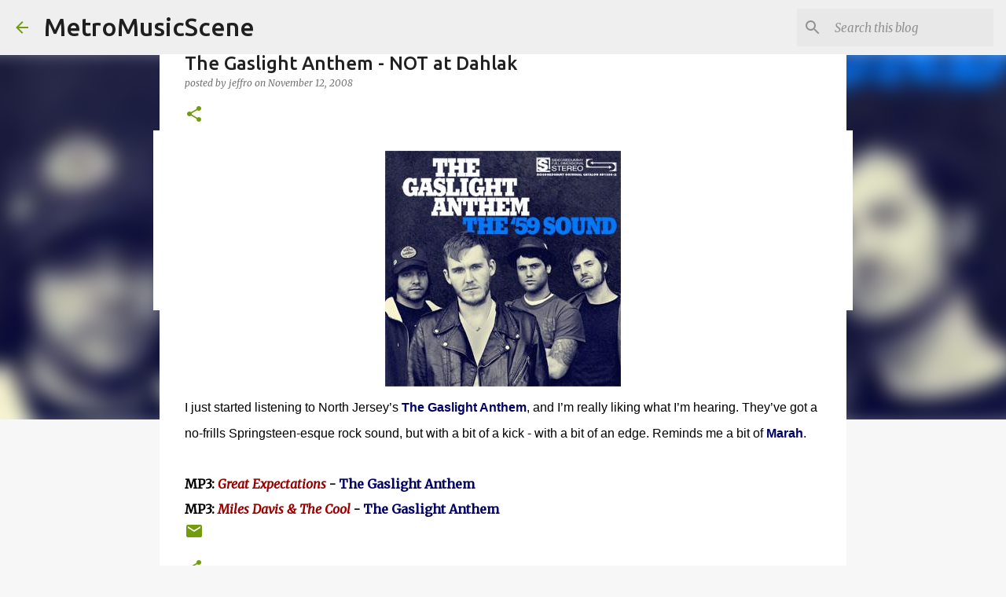

--- FILE ---
content_type: text/plain
request_url: https://www.google-analytics.com/j/collect?v=1&_v=j102&a=796120084&t=pageview&_s=1&dl=https%3A%2F%2Fwww.metromusicscene.com%2F2008%2F11%2Fgaslight-anthem-dahlak-saturday.html&ul=en-us%40posix&dt=The%20Gaslight%20Anthem%20-%20NOT%20at%20Dahlak&sr=1280x720&vp=1280x720&_u=IEBAAEABAAAAACAAI~&jid=1910155671&gjid=264174498&cid=1005640299.1768422921&tid=UA-56802860-1&_gid=494181619.1768422921&_r=1&_slc=1&z=811818021
body_size: -453
content:
2,cG-VQXHJFNHLF